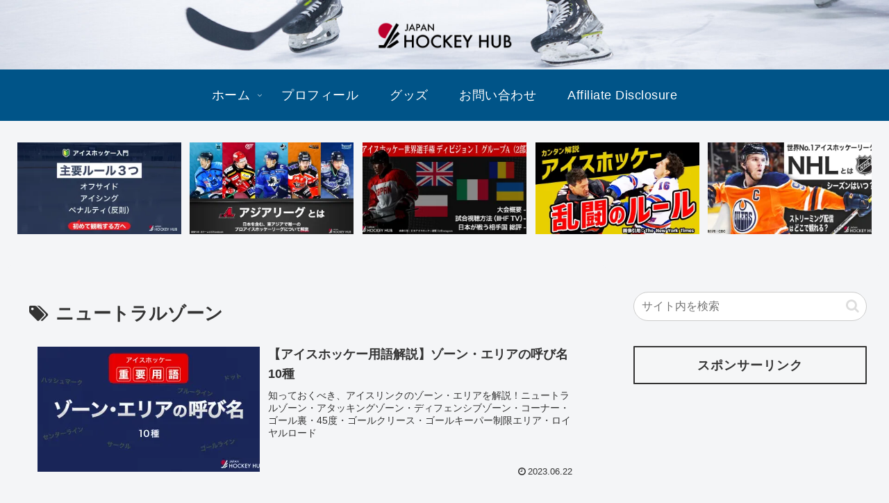

--- FILE ---
content_type: text/html; charset=utf-8
request_url: https://www.google.com/recaptcha/api2/aframe
body_size: 268
content:
<!DOCTYPE HTML><html><head><meta http-equiv="content-type" content="text/html; charset=UTF-8"></head><body><script nonce="BiW6O3PVTdY77d5dAUjytA">/** Anti-fraud and anti-abuse applications only. See google.com/recaptcha */ try{var clients={'sodar':'https://pagead2.googlesyndication.com/pagead/sodar?'};window.addEventListener("message",function(a){try{if(a.source===window.parent){var b=JSON.parse(a.data);var c=clients[b['id']];if(c){var d=document.createElement('img');d.src=c+b['params']+'&rc='+(localStorage.getItem("rc::a")?sessionStorage.getItem("rc::b"):"");window.document.body.appendChild(d);sessionStorage.setItem("rc::e",parseInt(sessionStorage.getItem("rc::e")||0)+1);localStorage.setItem("rc::h",'1769066874914');}}}catch(b){}});window.parent.postMessage("_grecaptcha_ready", "*");}catch(b){}</script></body></html>